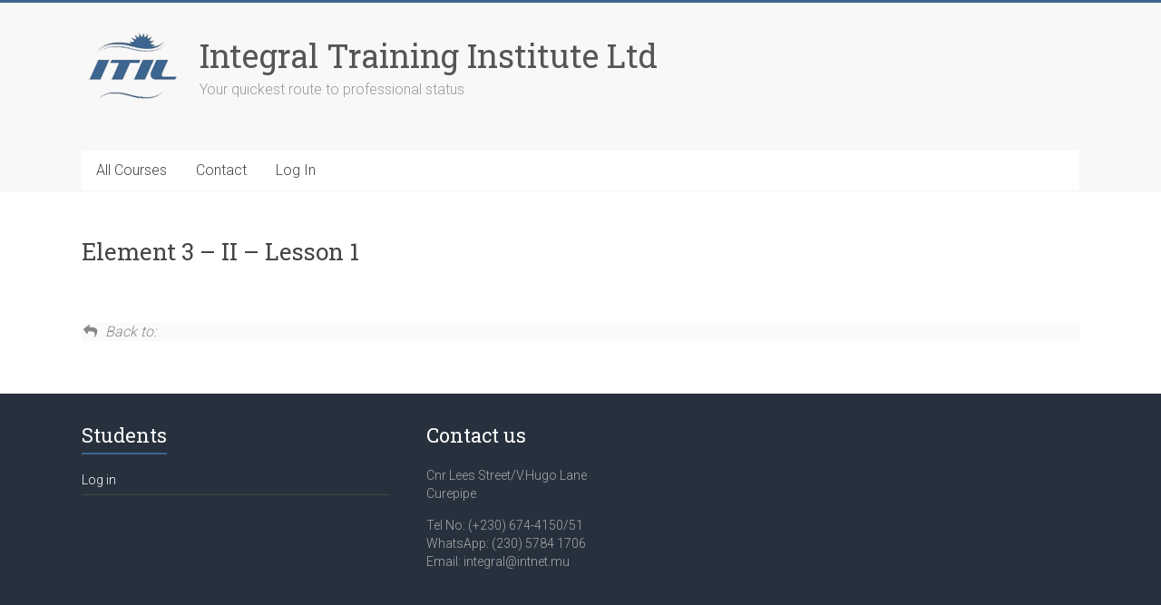

--- FILE ---
content_type: application/x-javascript
request_url: https://www.integral-elearning.com/wp-content/plugins/wp-notepad/assets/js/wpnotepad.js?ver=6.5.7
body_size: -229
content:
jQuery(function ($) {
    $('.widget_wpnotepad').each(function (index, element) {
        var id = $('textarea', element).attr('id');
        
        var cookie = localStorage.getItem(id);

        $('#' + id).val(cookie);

        $('#' + id).on('change keyup', function () {
            localStorage.setItem(id, $(this).val());
        });
    });
});
